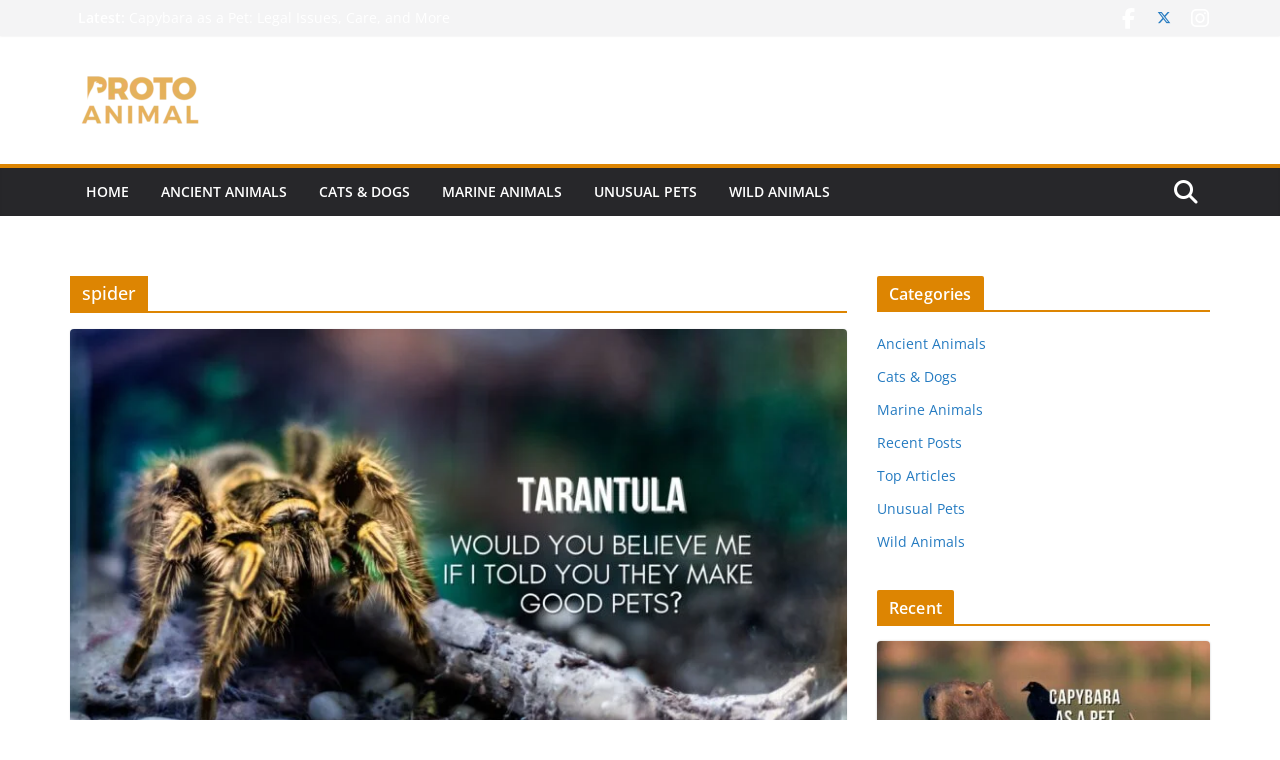

--- FILE ---
content_type: text/html; charset=utf-8
request_url: https://www.google.com/recaptcha/api2/aframe
body_size: 265
content:
<!DOCTYPE HTML><html><head><meta http-equiv="content-type" content="text/html; charset=UTF-8"></head><body><script nonce="TwDlmeTHcA4_hDco50J4jA">/** Anti-fraud and anti-abuse applications only. See google.com/recaptcha */ try{var clients={'sodar':'https://pagead2.googlesyndication.com/pagead/sodar?'};window.addEventListener("message",function(a){try{if(a.source===window.parent){var b=JSON.parse(a.data);var c=clients[b['id']];if(c){var d=document.createElement('img');d.src=c+b['params']+'&rc='+(localStorage.getItem("rc::a")?sessionStorage.getItem("rc::b"):"");window.document.body.appendChild(d);sessionStorage.setItem("rc::e",parseInt(sessionStorage.getItem("rc::e")||0)+1);localStorage.setItem("rc::h",'1768511552221');}}}catch(b){}});window.parent.postMessage("_grecaptcha_ready", "*");}catch(b){}</script></body></html>